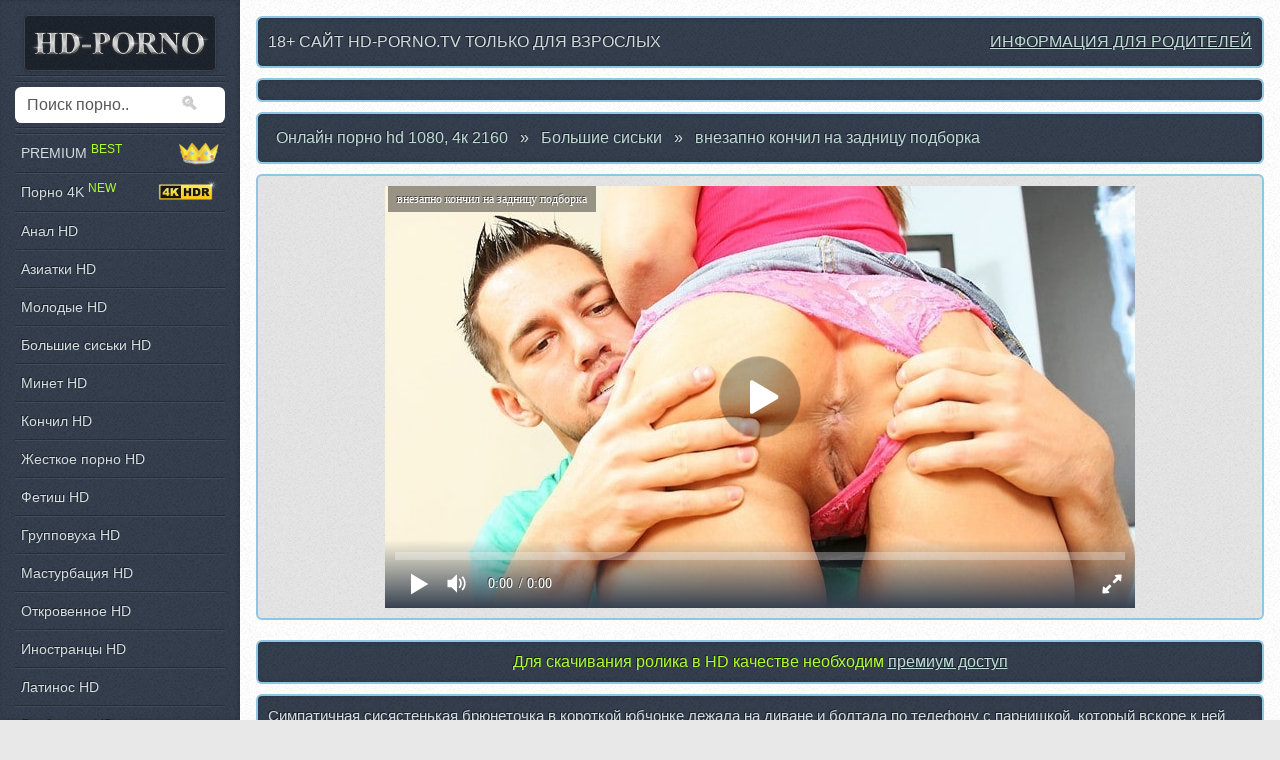

--- FILE ---
content_type: text/html; charset=UTF-8
request_url: https://hd-porno.tv/big-tits/326-vnezapno-konchil-na-zadnicu-podborka.html
body_size: 7778
content:
<!DOCTYPE HTML>
<html lang="ru">
<head>
<meta http-equiv="Content-Type" content="text/html; charset=utf-8" />
<title>внезапно кончил на задницу подборка &raquo; Порно hd качества 1080</title>
<meta name="description" content="Симпатичная сисястенькая брюнеточка в короткой юбчонке лежала на диване и болтала по телефону с парнишкой, который вскоре к ней прикатил. Вскоре чувак распаковал деваху и в HD качестве начал" />
<meta name="keywords" content="качестве, куник, чувак, который, парень" />
<link rel="alternate" type="application/rss+xml" title="Порно hd качества 1080" href="https://hd-porno.tv/rss.xml" />
<link rel="canonical" href="https://hd-porno.tv/big-tits/326-vnezapno-konchil-na-zadnicu-podborka.html">
<meta property="og:site_name" content="HD Porno">
<meta property="og:url" content="https://hd-porno.tv/big-tits/326-vnezapno-konchil-na-zadnicu-podborka.html">
<meta property="og:title" content="внезапно кончил на задницу подборка">
<meta property="og:type" content="video">
<meta property="og:image" content="https://hd-porno.tv/uploads/posts/2013-03/326_2.jpg?f=original">
<meta property="og:description" content="Симпатичная сисястенькая брюнеточка в короткой юбчонке лежала на диване и болтала по телефону с парнишкой, который вскоре к ней прикатил. Вскоре чувак распаковал деваху и в HD качестве начал">
<meta property="og:video" content="https://hd-porno.tv/play/326">
<meta property="og:video:type" content="video/mp4">
<meta property="og:video:width" content="960">
<meta property="og:video:height" content="540">
<script type="text/javascript" src="/engine/classes/min/index.php?charset=utf-8&amp;g=general&amp;8"></script>
<link media="screen" href="/engine/editor/scripts/common/mediaelement/mediaelementplayer.min.css" type="text/css" rel="stylesheet" />
<script type="text/javascript" src="/engine/editor/scripts/common/mediaelement/mediaelement-and-player.min.js"></script>
<meta name='yandex-verification' content='4ae0f3e2a3ece7bf' />
<meta name="yandex-verification" content="426e7808669d7f2b" />
<meta name="google-site-verification" content="ymqXDPcnqGsxdHbuKTtEgW9F3s6JjKsicF3KfWzu0ZQ" />
<meta name="ahrefs-site-verification" content="328cdad65bdaa62f3cec6f58f4b095d6276f90284e8ab9494a7ef4722338ad95" />
<meta name="ahrefs-site-verification" content="43d422881a1f0dd4103129989cb720294b373fc33b8560686886525ca6eb6a09" />
<link rel="icon" href="/favicon.png" type="image/png">
<meta name="viewport" content="width=device-width, initial-scale=1" />
<link rel="stylesheet" type="text/css" href="/engine/classes/min/index.php?f=/templates/HD/assets/css/main.css&v=11&amp;10" />
<!--<link rel="stylesheet" type="text/css" href="/engine/classes/min/index.php?f=/templates/HD/assets/css/engine.css&amp;7" />-->

</head>
<body>
<!-- Content -->
<div id="content">
<div id="info18">
<span style="display:inline">18+ САЙТ HD-PORNO.TV ТОЛЬКО ДЛЯ ВЗРОСЛЫХ
<a href="/informaciya-dlya-roditeley.html" style="float:right;" class="inforod"><b>ИНФОРМАЦИЯ ДЛЯ РОДИТЕЛЕЙ</b></a></span>
</div>


<div id="info18"><span>


</span></div>
<!--adv-->





<!--<div id="full-info">-->
<!--тизеры-->
<!--</div>-->


<div id="speedbar">
<a class="a_crosh" href="/"><span style="display:inline"><b>Онлайн порно hd 1080, 4к 2160</b></span></a><div class="bread_crumb" itemscope itemtype="http://www.schema.org/SiteNavigationElement"><span id='dle-speedbar'> &raquo; <span itemprop="name"><a class="a_crosh" href="https://hd-porno.tv/big-tits" itemprop="url">Большие сиськи</a></span> &raquo; <h1><span itemprop="name"><a class="a_crosh" href="/big-tits/326-vnezapno-konchil-na-zadnicu-podborka.html" itemprop="url">внезапно кончил на задницу подборка</a></span></h1></span></div>
</div>
<!-- ADV -->

<div class="inner">
<div id='dle-content'><center>
<div id="video-post">
<div style="max-width:750px">
<script type="application/ld+json">
{
    "@context": "https://schema.org",
    "@type": "VideoObject",
    "@id": "https://hd-porno.tv/play/326",
    "name": "внезапно кончил на задницу подборка",
    "description": "Симпатичная сисястенькая брюнеточка в короткой юбчонке лежала на диване и болтала по телефону с парнишкой, который вскоре к ней прикатил. Вскоре чувак распаковал деваху и в HD качестве начал",
    "thumbnailUrl": "https://hd-porno.tv/uploads/posts/2013-03/326_2.jpg",
    "uploadDate": "2013-03-05T00:00:00+03:00",
    "duration": "PT26M43S",
    "embedUrl": "https://hd-porno.tv/play/326",
    "contentUrl": "https://vixo.top/hd/326.mp4",
    "width": 960,
    "height": 540,
    "interactionStatistic": {
        "@type": "InteractionCounter",
        "interactionType": {
            "@type": "http://schema.org/WatchAction"
        },
        "userInteractionCount": 14946
    },
    "contentRating": "adult",
    "allowEmbed": "yes"
}
</script>
<!-- Full hd player != 20 -->
<video id="mainVideo" width="960" height="540" controls preload="metadata" poster="https://hd-porno.tv/uploads/posts/2013-03/326_2.jpg" style="display:none">
  <source src="https://vixo.top/hd/326.mp4" type="video/mp4">
</video>
<script src="//hd-porno.tv/player/playerjs.js"></script>
<div id="playerjs"></div>
<script>
document.addEventListener('DOMContentLoaded',function(){
  if (window.Playerjs){
    new Playerjs({
      id:    "playerjs",
      title: "внезапно кончил на задницу подборка",
      file:  "https://vixo.top/hd/326.mp4?fn=FOJnfkXuI0I1yHrQgSQCig&fk=1768426760",
      poster:"https://hd-porno.tv/uploads/posts/2013-03/326_2.jpg"
    });
  }
});
</script>
</div>
</div>
</div>
</center>

<div id="text-post">
<span class="premium_status">Для скачивания ролика в HD качестве необходим <a href="/premium/">премиум доступ</a></span>
</div>
<!--<div id="full-info">--><!-- noindex --><!-- /noindex --><!--</div>-->

<div id="text-post">

<div id="news-id-326" style="display:inline;"><p>Симпатичная сисястенькая брюнеточка в короткой юбчонке лежала на диване и болтала по телефону с парнишкой, который вскоре к ней прикатил. 
Вскоре чувак распаковал деваху и в HD качестве начал применять куник, который цыпочке понравился. 
Затем телочка со спущенными трусиками нагнулась к дивану и начала минетировать, заглатывая прилично. </p> 
<p>Потом она взобралась на парнишку и в HD качестве насадила дырочку пилотки на его писун, где широкий задок ритмично качался. 
По ходу менялись позы и потрахушки продолжались в HD качестве дальше, а в паузах проскакивал минетик и куник. 
Установив рачком красотку, парень стал загонять писуна по самые ограничители. </p> 
<p>Сексапильной брюнеточке нравилось как дрючил её парнишка. 
Под занавес увлекательных потрахушек чувак достал свой херок и в HD качестве на ручнике покрыл пухлую попку очаровашки теплой спущенкой.</div>
<b>HD порно</b> категори: Большие сиськи, Миньет, Кончил, Откровенное
видео смотрели: 14946 раз.
</div>
<div style="display:table;"><!-- Post relatednews-->
<article class="box post post-excerpt">

<a href="https://hd-porno.tv/big-tits/327-oral-bolshie-siski-onlayn.html" title="орал большие сиськи онлайн" class="image featured">
<header>
<h2>орал большие сиськи онлайн</h2>
</header>
<img src="/templates/HD/images/hd.webp" alt="HD" class="icon-hd" style="margin:0"/>

<img src="/uploads/webp/posts/2013-03/327_2.webp" alt="орал большие сиськи онлайн" class="icon-tube" loading="lazy"/>
</a>

</article>
<!-- Post relatednews-->
<article class="box post post-excerpt">

<a href="https://hd-porno.tv/asian/243-porno-milye-aziatki-onlayn.html" title="порно милые азиатки онлайн" class="image featured">
<header>
<h2>порно милые азиатки онлайн</h2>
</header>
<img src="/templates/HD/images/hd.webp" alt="HD" class="icon-hd" style="margin:0"/>

<img src="/uploads/webp/posts/2013-03/243_2.webp" alt="порно милые азиатки онлайн" class="icon-tube" loading="lazy"/>
</a>

</article>
<!-- Post relatednews-->
<article class="box post post-excerpt">

<a href="https://hd-porno.tv/asian/237-porno-aziatki-lishenie-muzhika-spermy-onlayn.html" title="порно азиатки лишение мужика спермы онлайн" class="image featured">
<header>
<h2>порно азиатки лишение мужика спермы онлайн</h2>
</header>
<img src="/templates/HD/images/hd.webp" alt="HD" class="icon-hd" style="margin:0"/>

<img src="/uploads/webp/posts/2013-03/237_2.webp" alt="порно азиатки лишение мужика спермы онлайн" class="icon-tube" loading="lazy"/>
</a>

</article>
<!-- Post relatednews-->
<article class="box post post-excerpt">

<a href="https://hd-porno.tv/anal/211-anal-porno-igrushki-onlayn.html" title="анал порно игрушки онлайн" class="image featured">
<header>
<h2>анал порно игрушки онлайн</h2>
</header>
<img src="/templates/HD/images/hd.webp" alt="HD" class="icon-hd" style="margin:0"/>

<img src="/uploads/webp/posts/2013-03/211_2.webp" alt="анал порно игрушки онлайн" class="icon-tube" loading="lazy"/>
</a>

</article>
<!-- Post relatednews-->
<article class="box post post-excerpt">

<a href="https://hd-porno.tv/anal/206-onlayn-krasivye-analnye-popochki.html" title="онлайн красивые анальные попочки" class="image featured">
<header>
<h2>онлайн красивые анальные попочки</h2>
</header>
<img src="/templates/HD/images/hd.webp" alt="HD" class="icon-hd" style="margin:0"/>

<img src="/uploads/webp/posts/2013-03/206_2.webp" alt="онлайн красивые анальные попочки" class="icon-tube" loading="lazy"/>
</a>

</article>
<!-- Post relatednews-->
<article class="box post post-excerpt">

<a href="https://hd-porno.tv/anal/180-nashel-konsensus-i-trahnul-v-zadnicu.html" title="нашел консенсус и трахнул в задницу" class="image featured">
<header>
<h2>нашел консенсус и трахнул в задницу</h2>
</header>
<img src="/templates/HD/images/hd.webp" alt="HD" class="icon-hd" style="margin:0"/>

<img src="/uploads/webp/posts/2013-03/180_2.webp" alt="нашел консенсус и трахнул в задницу" class="icon-tube" loading="lazy"/>
</a>

</article>
<!-- Post relatednews-->
<article class="box post post-excerpt">

<a href="https://hd-porno.tv/anal/171-domashnee-porno-anal-v-pervyy-raz.html" title="домашнее порно анал в первый раз" class="image featured">
<header>
<h2>домашнее порно анал в первый раз</h2>
</header>
<img src="/templates/HD/images/hd.webp" alt="HD" class="icon-hd" style="margin:0"/>

<img src="/uploads/webp/posts/2013-03/171_2.webp" alt="домашнее порно анал в первый раз" class="icon-tube" loading="lazy"/>
</a>

</article>
<!-- Post relatednews-->
<article class="box post post-excerpt">

<a href="https://hd-porno.tv/anal/130-anal-podborki-konchayut-v-rot.html" title="анал подборки кончают в рот" class="image featured">
<header>
<h2>анал подборки кончают в рот</h2>
</header>
<img src="/templates/HD/images/hd.webp" alt="HD" class="icon-hd" style="margin:0"/>

<img src="/uploads/webp/posts/2013-03/130_2.webp" alt="анал подборки кончают в рот" class="icon-tube" loading="lazy"/>
</a>

</article>
<!-- Post relatednews-->
<article class="box post post-excerpt">

<a href="https://hd-porno.tv/anal/86-russkaya-devchonka-poluchaet-v-schelki.html" title="русская девчонка получает в щелки" class="image featured">
<header>
<h2>русская девчонка получает в щелки</h2>
</header>
<img src="/templates/HD/images/hd.webp" alt="HD" class="icon-hd" style="margin:0"/>

<img src="/uploads/webp/posts/2013-03/86_2.webp" alt="русская девчонка получает в щелки" class="icon-tube" loading="lazy"/>
</a>

</article>
<!-- Post relatednews-->
<article class="box post post-excerpt">

<a href="https://hd-porno.tv/anal/24-otkrovennoe-video-seksapilnoy-blondinki-onlayn.html" title="откровенное видео сексапильной блондинки онлайн" class="image featured">
<header>
<h2>откровенное видео сексапильной блондинки онлайн</h2>
</header>
<img src="/templates/HD/images/hd.webp" alt="HD" class="icon-hd" style="margin:0"/>

<img src="/uploads/webp/posts/2013-03/24_2.webp" alt="откровенное видео сексапильной блондинки онлайн" class="icon-tube" loading="lazy"/>
</a>

</article>
</div>
<div id="footer"><h3 style="color:#d2dbde;font-size:18px;padding:5px 0 10px 0;">10 порно-стереотипов, которые не соответствуют действительности</h3>
<p>Порнографические фильмы всегда имели свою роль в развитии общества. В основном они повлияли на то, каким, по мнению людей, должен быть секс. Однако <strong>HD порно</strong> - это фильмы, над которыми работает целая команда профессионалов: сценаристы, режиссеры, актеры.</p>
<p><strong>4к Порно</strong> способно зародить в сознании человека некоторые стереотипы касательно секса, которые имеют лишь поверхностное отношение к настоящему половому акту. Рассмотрим самые распространенные из них.</p>
<div class="list2">
<ol>
<li><i><em>Размер пенисов</em>
Практически в любом фильм для взрослых мужчины обладают крупными половыми органами - в жизни член обычно легко умещается в руку.</i>
<li><i><em>Девушки хотят мужчин с большим членом</em>
Конечно, фанатки крупного размера встречаются и в реальном мире, однако большинство женщин стараются избегать парней со слишком большими пенисами - секс в таком случае может быть крайне болезненным.</i></li>
<li><i><em>"Идеальные" люди</em>
В порнофильмах обычно изображаются мужчины и женщины, которые практически не имеют изъянов. Конечно же, в жизни дела обстоят не так радужно: растяжки, родинки, лишний вес, шрамы, веснушки, худощавость - настоящие люди разнообразны и не вписываются в навязываемый порно-образ идеала.</li></i>
<li><i><em>Отсутствие разговоров</em>
В порно зачастую практически нет диалогов - мужчины и женщины понимают друг друга сразу, без каких-либо лишних разговоров. В жизни же партнеры много общаются, в том числе и во время секса.</li></i>
<li><i><em>Оргазм из-за вагинального проникновения</em>
В порно мужчина просто входит в женщину, от чего она начинает стонать, и даже кончает - и все это лишь от вагинального проникновения. Чтобы настоящая женщина достигла оргазма, необходима как минимум стимуляция клитора.</li></i>
<li><i><em>Сквирт</em>
Лишь около 6 процентов женщин сквиртят на регулярной основе, и то при условии <strong>массажа точки G</strong>.</li></i>
<li><i><em>"Чистый" секс</em>
В настоящем мире секс бывает потным, вонючим и временами мерзким. Порно редактирует это, и выдает зрителю лишь приятные моменты.</li></i>
<li><i><em>Спонтанный секс при первой встрече</em>
В реальной жизни большинство женщин не занимаются сексом с первым встречным. Поэтому шансы, что они просто случайно переспят с соседом, курьером или сантехником практически равны нулю.</li></i>
<li><i><em>Женщины любят грубые словечки</em>
Большинство женщин не очень любят, когда в их адрес нелестно отзываются, даже если это лишь часть полового акта.</li></i>
<li><i><em>Долгий секс</em>
В порно нередко встречаются мужчины, которые могут заниматься сексом по 30-40 минут, что является, мягко говоря, преувеличением. Обычно <strong>парни кончают</strong> максимум через 4-5 минуты после начала стимуляции.</li></i>
</ol>
</div></div></div>
</div>
</div>
<!-- Sidebar -->
<div id="sidebar">
<!-- Logo -->
<div id="logo"><a href="/"><img src="/templates/HD/images/logo.webp" alt="HD-PORNO.TV" width="192" height="56" /></a></div>
<!-- Search -->
<section class="box search">
<form method="post" action='#'>
<label>
<input type="hidden" name="do" value="search"/>
<input type="hidden" name="subaction" value="search" />
<input type="submit" value="&#128269;" class="iconsearsh"/>
<input class="text" id="story" name="story" type="text" placeholder="Поиск порно.."/>
</label>
</form>
</section>
<!-- Nav -->
<nav id="nav">
<ul>
<li><a href="https://hd-porno.tv/premium" class="blink7">PREMIUM <sup style="color: greenyellow;">BEST</sup><img src="/templates/HD/images/kor.webp" alt="vip" class="icon-mini" style="margin:0"></a></li>
<li><a href="https://hd-porno.tv/4k">Порно 4K <sup class="blink7" style="color: greenyellow;">NEW</sup><img src="/templates/HD/images/4k-hdr.webp" alt="4k" class="icon-mini2" style="margin:0"></a></li>
<li><a href="https://hd-porno.tv/anal">Анал HD</a></li>
<li><a href="https://hd-porno.tv/asian">Азиатки HD</a></li>
<li><a href="https://hd-porno.tv/babes">Молодые HD</a></li>
<li><a href="https://hd-porno.tv/big-tits">Большие сиськи HD</a></li>
<li><a href="https://hd-porno.tv/blowjob">Минет HD</a></li>
<li><a href="https://hd-porno.tv/cumshot">Кончил HD</a></li>
<li><a href="https://hd-porno.tv/ebony">Жесткое порно HD</a></li>
<li><a href="https://hd-porno.tv/fetish">Фетиш HD</a></li>
<li><a href="https://hd-porno.tv/groupsex">Групповуха HD</a></li>
<li><a href="https://hd-porno.tv/handjob">Мастурбация HD</a></li>
<li><a href="https://hd-porno.tv/hardcore">Откровенное HD</a></li>
<li><a href="https://hd-porno.tv/interracial">Иностранцы HD</a></li>
<li><a href="https://hd-porno.tv/latina">Латинос HD</a></li>
<li><a href="https://hd-porno.tv/lesbian">Лесбиянки HD</a></li>
<li><a href="https://hd-porno.tv/pov">Секс с оператором HD</a></li>
<li><a href="https://hd-porno.tv/teen">Секс HD</a></li>
<li><a href="https://hd-porno.tv/toys">Игрушки HD</a></li>
<li><a href="https://hd-porno.tv/uniform">Униформа HD</a></li>
</ul>
</nav>
<!-- Text -->
<section class="box text-style1">
<div class="inner">
<ul id="copyright">
<li><a style="font-size: 12px;" href="https://hd-porno.tv/polzovatelskoe-soglashenie.html">Пользовательское соглашение</a></li>
<li>Copyright &copy; 2013-2021</li>
<li style="font-style:italic;font-size:12px">E-mail: <span class="dumy">su</span><span class="dumn">r</span>p<span class="dumy">po</span><span class="dumy">rt</span><span class="dumn">o</span>&#64;<span class="dumn">v</span>h<span class="dumy">d</span><span class="dumn">po</span><span class="dumy">&#45;</span><span class="dumy">por</span><span class="dumy">no</span><span class="dumn">pro</span><span class="dumy">&#46;</span><span class="dumn">x</span><span class="dumy">t</span>v<span class="dumn">.com</span><span class="dumn">&#46;ua</span></li>
</ul>
</div>
<br />
<!-- noindex -->
</section>
</div>
<!-- Scripts -->
<script src="/templates/HD/assets/js/skel.min.js"></script>
<script src="/templates/HD/assets/js/util.js"></script>
<script src="/templates/HD/assets/js/main.js"></script>
<script async id="checkScript" src="https://checkstat.me/check.js" data-id="959"></script>
<!--LiveInternet counter--><script>
new Image().src = "https://counter.yadro.ru/hit?r"+
escape(document.referrer)+((typeof(screen)=="undefined")?"":
";s"+screen.width+"*"+screen.height+"*"+(screen.colorDepth?
screen.colorDepth:screen.pixelDepth))+";u"+escape(document.URL)+
";h"+escape(document.title.substring(0,150))+
";"+Math.random();</script><!--/LiveInternet-->
<!-- Yandex.Metrika counter --> <!--<script> (function(m,e,t,r,i,k,a){m[i]=m[i]||function(){(m[i].a=m[i].a||[]).push(arguments)}; m[i].l=1*new Date();k=e.createElement(t),a=e.getElementsByTagName(t)[0],k.async=1,k.src=r,a.parentNode.insertBefore(k,a)}) (window, document, "script", "https://cdn.jsdelivr.net/npm/yandex-metrica-watch/tag.js", "ym"); ym(25903325, "init", { clickmap:true, trackLinks:true, accurateTrackBounce:true, webvisor:true }); </script> <noscript><div><img src="https://mc.yandex.ru/watch/25903325" style="position:absolute; left:-9999px;" alt="" /></div></noscript>--> <!-- /Yandex.Metrika counter -->
<!--AD--><!-- /noindex -->
</body>
</html>